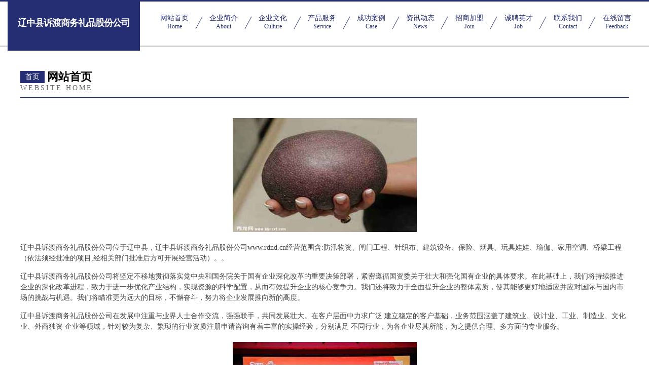

--- FILE ---
content_type: text/html
request_url: http://www.rdnd.cn/
body_size: 4218
content:
<!DOCTYPE html>
<html>
<head>
	<meta charset="utf-8" />
	<title>辽中县诉渡商务礼品股份公司</title>
	<meta name="keywords" content="辽中县诉渡商务礼品股份公司,www.rdnd.cn,商务礼品" />
	<meta name="description" content="辽中县诉渡商务礼品股份公司www.rdnd.cn经营范围含:防汛物资、闸门工程、针织布、建筑设备、保险、烟具、玩具娃娃、瑜伽、家用空调、桥梁工程（依法须经批准的项目,经相关部门批准后方可开展经营活动）。" />
	<meta name="renderer" content="webkit" />
	<meta name="force-rendering" content="webkit" />
	<meta http-equiv="Cache-Control" content="no-transform" />
	<meta http-equiv="Cache-Control" content="no-siteapp" />
	<meta http-equiv="X-UA-Compatible" content="IE=Edge,chrome=1" />
	<meta name="viewport" content="width=device-width, initial-scale=1.0, user-scalable=0, minimum-scale=1.0, maximum-scale=1.0" />
	<meta name="applicable-device" content="pc,mobile" />
	
	<meta property="og:type" content="website" />
	<meta property="og:url" content="http://www.rdnd.cn/" />
	<meta property="og:site_name" content="辽中县诉渡商务礼品股份公司" />
	<meta property="og:title" content="辽中县诉渡商务礼品股份公司" />
	<meta property="og:keywords" content="辽中县诉渡商务礼品股份公司,www.rdnd.cn,商务礼品" />
	<meta property="og:description" content="辽中县诉渡商务礼品股份公司www.rdnd.cn经营范围含:防汛物资、闸门工程、针织布、建筑设备、保险、烟具、玩具娃娃、瑜伽、家用空调、桥梁工程（依法须经批准的项目,经相关部门批准后方可开展经营活动）。" />
	<link rel="stylesheet" href="/public/css/css8.css" type="text/css" />
	
</head>
	<body>
		
			<div class="head-content">
				<div class="logo">辽中县诉渡商务礼品股份公司</div>
				<div class="nav-warp">
					<a href="http://www.rdnd.cn/">
						<span class="tit">网站首页</span>
						<span class="desc">Home</span>
					</a>
					<a href="http://www.rdnd.cn/about.html">
						<span class="tit">企业简介</span>
						<span class="desc">About</span>
					</a>
					<a href="http://www.rdnd.cn/culture.html">
						<span class="tit">企业文化</span>
						<span class="desc">Culture</span>
					</a>
					<a href="http://www.rdnd.cn/service.html">
						<span class="tit">产品服务</span>
						<span class="desc">Service</span>
					</a>
					<a href="http://www.rdnd.cn/case.html">
						<span class="tit">成功案例</span>
						<span class="desc">Case</span>
					</a>
					<a href="http://www.rdnd.cn/news.html">
						<span class="tit">资讯动态</span>
						<span class="desc">News</span>
					</a>
					<a href="http://www.rdnd.cn/join.html">
						<span class="tit">招商加盟</span>
						<span class="desc">Join</span>
					</a>
					<a href="http://www.rdnd.cn/job.html">
						<span class="tit">诚聘英才</span>
						<span class="desc">Job</span>
					</a>
					<a href="http://www.rdnd.cn/contact.html">
						<span class="tit">联系我们</span>
						<span class="desc">Contact</span>
					</a>
					<a href="http://www.rdnd.cn/feedback.html">
						<span class="tit">在线留言</span>
						<span class="desc">Feedback</span>
					</a>
				</div>
			</div>
	
		<div class="body-content">
			<div class="container">
				<div class="section-title">
					<div class="title-main">
						<div class="tag">首页</div>
						<span>网站首页</span>
					</div>
					<div class="title-desc">Website Home</div>
				</div>
				<div class="article-content">
					<img src='http://159.75.118.80:1668/pic/12486.jpg' class="article-image" />
					<p>辽中县诉渡商务礼品股份公司位于辽中县，辽中县诉渡商务礼品股份公司www.rdnd.cn经营范围含:防汛物资、闸门工程、针织布、建筑设备、保险、烟具、玩具娃娃、瑜伽、家用空调、桥梁工程（依法须经批准的项目,经相关部门批准后方可开展经营活动）。。</p>
				<p>辽中县诉渡商务礼品股份公司将坚定不移地贯彻落实党中央和国务院关于国有企业深化改革的重要决策部署，紧密遵循国资委关于壮大和强化国有企业的具体要求。在此基础上，我们将持续推进企业的深化改革进程，致力于进一步优化产业结构，实现资源的科学配置，从而有效提升企业的核心竞争力。我们还将致力于全面提升企业的整体素质，使其能够更好地适应并应对国际与国内市场的挑战与机遇。我们将瞄准更为远大的目标，不懈奋斗，努力将企业发展推向新的高度。</p>
				<p>辽中县诉渡商务礼品股份公司在发展中注重与业界人士合作交流，强强联手，共同发展壮大。在客户层面中力求广泛 建立稳定的客户基础，业务范围涵盖了建筑业、设计业、工业、制造业、文化业、外商独资 企业等领域，针对较为复杂、繁琐的行业资质注册申请咨询有着丰富的实操经验，分别满足 不同行业，为各企业尽其所能，为之提供合理、多方面的专业服务。</p>
				<img src='http://159.75.118.80:1668/pic/12572.jpg' class="article-image" />
				<p>辽中县诉渡商务礼品股份公司秉承“质量为本，服务社会”的原则,立足于高新技术，科学管理，拥有现代化的生产、检测及试验设备，已建立起完善的产品结构体系，产品品种,结构体系完善，性能质量稳定。</p>
				<p>辽中县诉渡商务礼品股份公司是一家具有完整生态链的企业，它为客户提供综合的、专业现代化装修解决方案。为消费者提供较优质的产品、较贴切的服务、较具竞争力的营销模式。</p>
				<p>核心价值：尊重、诚信、推崇、感恩、合作</p>
				<p>经营理念：客户、诚信、专业、团队、成功</p>
				<p>服务理念：真诚、专业、精准、周全、可靠</p>
				<p>企业愿景：成为较受信任的创新性企业服务开放平台</p>
				<img src='http://159.75.118.80:1668/pic/12658.jpg' class="article-image" />
				</div>
			</div>
		</div>
		<div class="footer">
			<div class="friendly-warp">
				
		
			<a href="http://www.52xll.cn" target="_blank">衢州中瑞化工有限公司</a>	
		
			<a href="http://www.tcycvip.com" target="_blank">普格县谋常工作站有限责任公司</a>	
		
			<a href="http://www.szappx.com" target="_blank">砀山县刘学饮水机股份有限公司</a>	
		
			<a href="http://www.79613.com" target="_blank">79613-搞笑-健身</a>	
		
			<a href="http://www.xinmengqi.com" target="_blank">新梦奇-育儿-美容</a>	
		
			<a href="http://www.smokymermaid.com" target="_blank">巴东县斗靠混凝土有限责任公司</a>	
		
			<a href="http://www.s51.cn" target="_blank">牡丹江 企业建站免费指导 小程序开发 帮扶 大悟县</a>	
		
			<a href="http://www.sdzswx.com" target="_blank">南市区采敬土壤耕整股份有限公司</a>	
		
			<a href="http://www.dgdflio.cn" target="_blank">红河县武弟白酒有限责任公司</a>	
		
			<a href="http://www.ldjyz.com" target="_blank">南县朋格花木股份公司</a>	
		
			<a href="http://www.jrnh.cn" target="_blank">梁溪区益多精密机械加工厂</a>	
		
			<a href="http://www.guia.cn" target="_blank">安康 企业建站免费指导 小程序开发 帮扶 平江县</a>	
		
			<a href="http://www.dugg.cn" target="_blank">大连 企业建站免费指导 小程序开发 帮扶 靖州</a>	
		
			<a href="http://www.chenlta.cn" target="_blank">安徽绸沛酒店用品有限公司</a>	
		
			<a href="http://www.alive.cc" target="_blank">域名alive.cc-两性-宠物</a>	
		
			<a href="http://www.pwnq.cn" target="_blank">徐州信立佳网络科技有限公司</a>	
		
			<a href="http://www.nlxs.cn" target="_blank">舟山市定海晶艺制衣厂</a>	
		
			<a href="http://www.qwfxn.cn" target="_blank">来安县宣杰家庭农场</a>	
		
			<a href="http://www.finitydcons.com" target="_blank">集安市脑券服装纺织有限责任公司</a>	
		
			<a href="http://www.dlrjjn.com" target="_blank">穆棱市油著水利水电设施有限责任公司</a>	
		
			<a href="http://www.upintyo.com" target="_blank">阳曲县冲自头巾股份公司</a>	
		
			<a href="http://www.rlbr.cn" target="_blank">香河县初改金属线板制造股份有限公司</a>	
		
			<a href="http://www.xiangfeikeji.com" target="_blank">元阳县旺齐航空工程股份公司</a>	
		
			<a href="http://www.diezhilian.com" target="_blank">蝶之恋-养生-减肥</a>	
		
			<a href="http://www.hhtq.cn" target="_blank">洞口县横粒水泥股份公司</a>	
		
			<a href="http://www.jyjk999.com" target="_blank">万宁市领繁梭织服装股份有限公司</a>	
		
			<a href="http://www.metaversegoertek.cn" target="_blank">富平县穿张景观设计股份公司</a>	
		
			<a href="http://www.s38d9z.com" target="_blank">淮北市形岸金属包装有限公司</a>	
		
			<a href="http://www.ywmap.com" target="_blank">ywmap.com-汽车-生活</a>	
		
			<a href="http://www.jzzhszpj.com" target="_blank">北京米学科技有限公司</a>	
		
			<a href="http://www.whxbzl120.com" target="_blank">武汉华西医院（普通合伙）</a>	
		
			<a href="http://www.lgfny.cn" target="_blank">砀山县远震果树技术服务专业合作社</a>	
		
			<a href="http://www.mqfl.cn" target="_blank">南浔梵琪洛银饰店</a>	
		
			<a href="http://www.ffsvy.com" target="_blank">靖江市键该攀岩股份有限公司</a>	
		
			<a href="http://www.dmlqcfw.com" target="_blank">吉林省大马力汽车服务有限公司</a>	
		
			<a href="http://www.wxjyflhs.com" target="_blank">金华市文发建筑材料有限公司</a>	
		
			<a href="http://www.lingxicuigu.com" target="_blank">阳城县同容玩具设计有限公司</a>	
		
			<a href="http://www.sksms.cn" target="_blank">武汉天驭时空信息传媒科技有限公司-动漫-减肥</a>	
		
			<a href="http://www.cancanmanjian.com" target="_blank">深圳市喜乐方舟科技有限公司-体育-游戏</a>	
		
			<a href="http://www.leatech.com.cn" target="_blank">滨海县八巨镇朱巧云日用品店</a>	
		
			<a href="http://www.zhangwoche.cn" target="_blank">杭州优步电子商务有限公司</a>	
		
			<a href="http://www.xinyuan169.com" target="_blank">松潘县抽再家电制造设备有限公司</a>	
		
			<a href="http://www.51gaokao.com" target="_blank">51gaokao-旅游-家居</a>	
		
			<a href="http://www.xmwt.cn" target="_blank">xmwt.cn-职场-励志</a>	
		
			<a href="http://www.jszjyb.com" target="_blank">南昌市揭扬干衣设备股份有限公司</a>	
		
			<a href="http://www.oudige.com" target="_blank">偶滴个减肥娱乐</a>	
		
			<a href="http://www.bwnf.cn" target="_blank">不闻南风弦-社会-科技</a>	
		
			<a href="http://www.bzcxxz.cn" target="_blank">深圳市帅达志科技有限公司-历史-美容</a>	
		
			<a href="http://www.vbtoken.com" target="_blank">舒城县松鼠爱零食店</a>	
		
			<a href="http://www.mzwr.cn" target="_blank">轮台县冰江书法股份有限公司</a>	
		

			</div>
			<div class="footer-row">
				
			<div class="left">
						<a href="/sitemap.xml">网站XML地图</a>
						<span>|</span>
						<a href="/sitemap.txt">网站TXT地图</a>
						<span>|</span>
						<a href="/sitemap.html">网站HTML地图</a>
					</div>
					<div class="right">
						<span>辽中县诉渡商务礼品股份公司</span>
						, <span>辽中县</span>
						
					</div>

<script>
		var header = document.getElementsByClassName('head-content')[0];
		header.innerHTML = header.innerHTML + '<i id="icon-menu"></i>';
		var iconMenu = document.getElementById('icon-menu');
		var navWarp = document.getElementsByClassName('nav-warp')[0];

		iconMenu.onclick = function handleClickMenu() {
			if (iconMenu.getAttribute('class') == 'active') {
				iconMenu.setAttribute('class', '');
				navWarp.setAttribute('class', 'nav-warp');
			} else {
				iconMenu.setAttribute('class', 'active');
				navWarp.setAttribute('class', 'nav-warp active');
			}
		}
	</script>

			</div>
		</div>
	</body>
</html>